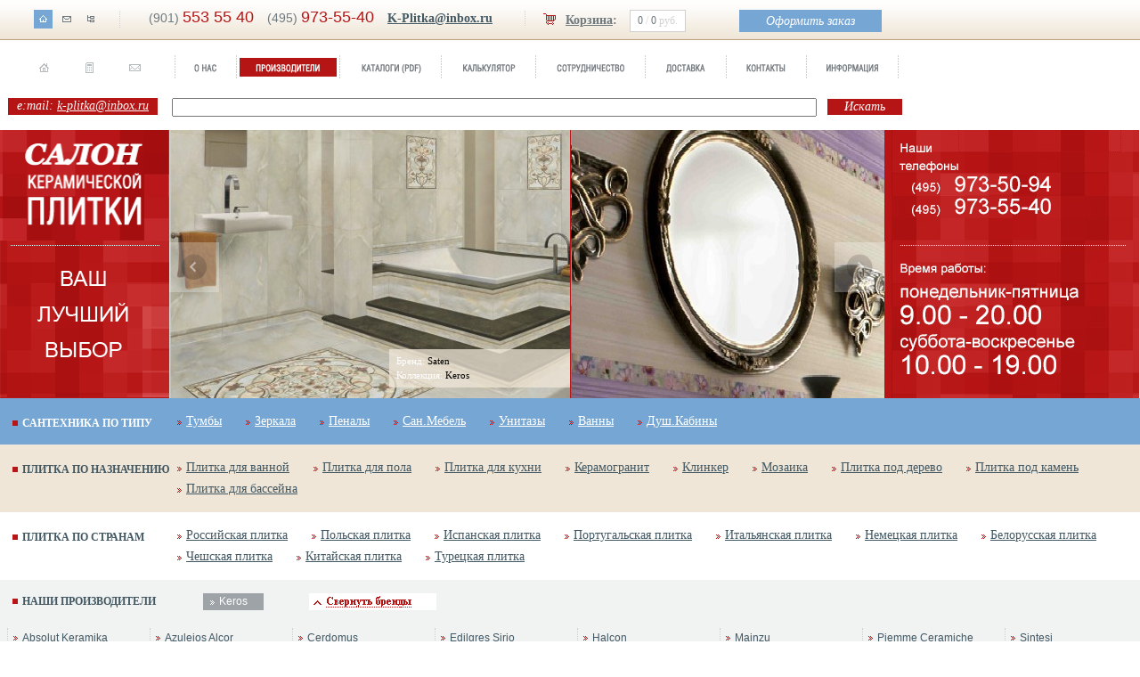

--- FILE ---
content_type: text/html; charset=Windows-1251
request_url: https://keramicheskaja-plitka.com/salon-plitki/brands/?b=keros
body_size: 8534
content:
<!DOCTYPE html PUBLIC "-//W3C//DTD XHTML 1.0 Transitional//EN"
    "http://www.w3.org/TR/xhtml1/DTD/xhtml1-transitional.dtd">

<html xmlns="http://www.w3.org/1999/xhtml" xml:lang="en" lang="en">

<head>
  <title>Производитель Keros</title>
  <meta name="description" content="Производитель Keros" />
  <meta name="keywords" content="%INCLUDE_1% Keros" />
  <meta http-equiv="Content-Type" content="text/html; charset=Windows-1251" />
  <link rel="stylesheet" href="/style/sitestyle.css" type="text/css" />
  <link rel="stylesheet" href="/style/lsstyle.css" type="text/css" />
    <script type="text/javascript" src="/js/jquery.min.js"></script>
    <script type="text/javascript" src="/fancybox/jquery.fancybox-1.3.4.pack.js"></script>
    <script type="text/javascript" src="/fancybox/jquery.fancybox-1.3.4.pack.js"></script>
    <script type="text/javascript" src="/js/site/catalogsearch.js"></script>
    <script type="text/javascript" src="/js/jquery.bxslider.min.js"></script>
        <script type="text/javascript">
    <!--
       !window.jQuery && document.write('<script type="text/javascript" src="jquery-1.4.3.min.js"><\/script>');
    // -->
    </script>
    <script type="text/javascript" src="/fancybox/jquery.mousewheel-3.0.4.pack.js"></script>
    <link rel="stylesheet" type="text/css" href="/fancybox/jquery.fancybox-1.3.4.css" media="screen" />
    
    <link rel="shortcut icon" type="image/x-icon" href="/img/site_img/favicon.ico" />
    <link rel="icon" type="image/x-icon" href="/img/site_img/favicon.ico" />
    <script type="text/javascript" src="/js/lib_lite.js"></script>
    <script type="text/javascript" src="/js/site/menu.js"></script>

        <script type="text/javascript" src="/js/ajax.js"></script>
    <script type="text/javascript" src="/js/site/cart.js"></script>
        <script type="text/javascript" src="/js/site/cart_fly.js"></script>
                <script type="text/javascript">
    <!--
    $(document).ready(function() { $("a.catFoto").fancybox( {'transitionIn':'elastic','transitionOut':'elastic','speedIn':600,'speedOut':200, 'hideOnContentClick': true}); });
    // -->
    </script>
      
  <script type="text/javascript">
  <!--
  $(document).ready(function(){
      $(":header.bHdr").wrap("<table cellpadding='0' cellspacing='0' class='tbHdr'><tbody><tr><td style='width: 1000px'></td></tr></tbody></table>");
      $("table.tbHdr td").after("<td align='right' style='padding-bottom: 5px'><a href='javascript:void(0)'>Подробнее</a></td>");
      var onclick = $(".bHdr");
      var setOnclick = $(".tbHdr");
      for(i=0; i<onclick.length; i++){
        $(setOnclick[i]).attr("onclick",$(onclick[i]).attr("rel"));
      }
    });
    function toogle_norm(o)
    {
      $(o).next().toggle("fast");
      var aEl = $(o).children().children().children().next().children();
      if(aEl[0].innerHTML = (aEl[0].innerHTML == 'Подробнее') ? 'Скрыть' : 'Подробнее');
      $(o).toggleClass("tbHdrSel");
    }
    function toogle_next(o)
    {
      $(o).next().next().toggle("fast");
      var aEl = $(o).children().children().children().next().children();
      if(aEl[0].innerHTML = (aEl[0].innerHTML == 'Подробнее') ? 'Скрыть' : 'Подробнее');
      $(o).toggleClass("tbHdrSel");
    }
    $(document).ready(function() {
        $('.bxslider').bxSlider({speed:500,auto:true,autoStart:true,pause:5000,minSlides:2,maxSlides:4,pager:false});

        /* Разбиение списка производителей */
        $('div#divBMenu > ul').splitList(8);
    });
  // -->
  </script>
</head>
<body onLoad="initMenuCatalog();">

<div class="top-bar">
    <div class="top-bar_inside">
        <div class="top-bar_navigation">
            <a class="ic-nav-home active" href="/"></a>
            <a class="ic-nav-email" href="/salon-plitki/feedback/"></a>
            <a class="ic-nav-sitemap" href="#"></a>
        </div>
        <ul class="top-bar_contacts">
            <li><font>(901)</font> <big>553 55 40</big></li>
            <li><font>(495)</font> <big>973-55-40</big></li>
            <li><a href="#"><span class="__cf_email__" data-cfemail="dd96f08db1b4a9b6bc9db4b3bfb2a5f3afa8">[email&#160;protected]</span></a></li>
        </ul>
        <div class="top-bar_basket" id="cartInfoObj"><!--
<a href="/salon-plitki/cart/">Корзина товаров:</a><br />
<span>0</span> товаров<br /><span>0</span> рублей
-->
<a href="javascript:void(0);" class="btn-blue">Оформить заказ</a>
<a href="/salon-plitki/cart/">Корзина</a>:
<div class="top-bar_counter">
    0 <font>/</font> 0 <font>руб.</font>
</div>
</div>
    </div>
</div>

<div class="mainDiv">
    <div class="mainMenu">
        <div class="icons">
            <a href="/"><img src="/img/icons/home.gif" width="13" height="12" alt="" /></a>
            <a href="/salon-plitki/calculator/"><img src="/img/icons/calc.gif" width="13" height="12" alt="" /></a>
            <a href="/salon-plitki/feedback/"><img src="/img/icons/mail.gif" width="13" height="12" alt="" /></a>
        </div>
        <div class="menu">
            <img src="/img/icons/tab1.gif" width="7" height="26" alt="" /><a href="/salon-plitki/aboutas/"><img src="/img/userimg/menu/menu1.gif" width="62" height="21" alt="" /></a><img src="/img/icons/tab1.gif" width="7" height="26" alt="" /><a href="/salon-plitki/brands/"><img src="/img/userimg/menu/menu2_sel.gif" width="109" height="21" alt="" /></a><img src="/img/icons/tab1.gif" width="7" height="26" alt="" /><a href="/salon-plitki/catalogs/"><img src="/img/userimg/menu/menu3.gif" width="107" height="21" alt="" /></a><img src="/img/icons/tab1.gif" width="7" height="26" alt="" /><a href="/salon-plitki/calculator/"><img src="/img/userimg/menu/menu4.gif" width="99" height="21" alt="" /></a><img src="/img/icons/tab1.gif" width="7" height="26" alt="" /><a href="/salon-plitki/cooperation/"><img src="/img/userimg/menu/menu5.gif" width="116" height="21" alt="" /></a><img src="/img/icons/tab1.gif" width="7" height="26" alt="" /><a href="/salon-plitki/delivery/"><img src="/img/userimg/menu/menu6.gif" width="84" height="21" alt="" /></a><img src="/img/icons/tab1.gif" width="7" height="26" alt="" /><a href="/salon-plitki/contacts/"><img src="/img/userimg/menu/menu7.gif" width="83" height="21" alt="" /></a><img src="/img/icons/tab1.gif" width="7" height="26" alt="" /><a href="/salon-plitki/info/"><img src="/img/userimg/menu/menu8.gif" width="96" height="21" alt="" /></a><img src="/img/icons/tab1.gif" width="7" height="26" alt="" />            <form method="post" action="/salon-plitki/search/" name="fsearch" style="margin: 22px 0 15px 0">
  <input type="hidden" value="word" name="faction"/>
  <input type="hidden" name="w[]" value="all" />
  <input name="q" type="text" style="width: 716px; font: normal 12px tahoma" onkeyup="matchSearch(event);" value=""/><input type="submit" value="Искать" style="cursor: pointer; margin-left: 12px; border: none; background: #b61515; width: 84px; font: italic 14px 'Times New Roman'; color: #fff" />
</form>

        </div>
        <div class="head-mail">e:mail: <a href="/cdn-cgi/l/email-protection#2b40065b47425f404a6b424549445305595e"><span class="__cf_email__" data-cfemail="c3a8eeb3afaab7a8a283aaada1acbbedb1b6">[email&#160;protected]</span></a></div>
    </div>
    <div id="res_search" style="z-index: 10000; display:none; position:absolute; left:193px; top:85px; width:717px; background-color:#fff; border:1px solid #616161;"></div>
        <div class="head">
        <div class="left">
            <a href="/"><img src="/img/logo.gif" width="191" height="124" alt="" /></a>
        </div>
        <div class="right"></div>
        <div class="center">
            <div class="slider">
                <ul class="bxslider">
                                        <li>
                        <a href="/salon-plitki/collections/?c=504"><img src="/upload/catalog/16/Feeling(1).jpg" alt="Keros"/>
                            <span class="slider-info">
                                <span>Бренд: <b>Feeling Beige</b></span>
                                <span>Коллекция:  <b>Keros</b></span>
                            </span>
                        </a>
                    </li>
                                        <li>
                        <a href="/salon-plitki/collections/?c=905"><img src="/upload/catalog/24/Keros  Maybe.jpg" alt="Keros"/>
                            <span class="slider-info">
                                <span>Бренд: <b>Maybe</b></span>
                                <span>Коллекция:  <b>Keros</b></span>
                            </span>
                        </a>
                    </li>
                                        <li>
                        <a href="/salon-plitki/collections/?c=1784"><img src="/upload/catalog/10/diz_ker_saten1_enl.jpg" alt="Keros"/>
                            <span class="slider-info">
                                <span>Бренд: <b>Saten</b></span>
                                <span>Коллекция:  <b>Keros</b></span>
                            </span>
                        </a>
                    </li>
                                        <li>
                        <a href="/salon-plitki/collections/?c=705"><img src="/upload/catalog/17/pane_extrim_b.jpg" alt="Keros"/>
                            <span class="slider-info">
                                <span>Бренд: <b>Extreme</b></span>
                                <span>Коллекция:  <b>Keros</b></span>
                            </span>
                        </a>
                    </li>
                                        <li>
                        <a href="/salon-plitki/collections/?c=1016"><img src="/upload/catalog/26/AMBIENTEROSASMALVA_b.jpg" alt="Keros"/>
                            <span class="slider-info">
                                <span>Бренд: <b>Dance</b></span>
                                <span>Коллекция:  <b>Keros</b></span>
                            </span>
                        </a>
                    </li>
                                        <li>
                        <a href="/salon-plitki/collections/?c=1786"><img src="/upload/catalog/12/keros_fernstone_diz_1_enl.jpg" alt="Keros"/>
                            <span class="slider-info">
                                <span>Бренд: <b>Fernstone</b></span>
                                <span>Коллекция:  <b>Keros</b></span>
                            </span>
                        </a>
                    </li>
                                        <li>
                        <a href="/salon-plitki/collections/?c=1841"><img src="/upload/catalog/15/36580.JPG" alt="Keros"/>
                            <span class="slider-info">
                                <span>Бренд: <b>Personality</b></span>
                                <span>Коллекция:  <b>Keros</b></span>
                            </span>
                        </a>
                    </li>
                                        <li>
                        <a href="/salon-plitki/collections/?c=1787"><img src="/upload/catalog/12/keros_bluemoon_diz_2_enl.jpg" alt="Keros"/>
                            <span class="slider-info">
                                <span>Бренд: <b>Bluemoon</b></span>
                                <span>Коллекция:  <b>Keros</b></span>
                            </span>
                        </a>
                    </li>
                                        <li>
                        <a href="/salon-plitki/collections/?c=1783"><img src="/upload/catalog/10/612e32523d1e783bd2ec45ee195d2f28.jpg" alt="Keros"/>
                            <span class="slider-info">
                                <span>Бренд: <b>Link</b></span>
                                <span>Коллекция:  <b>Keros</b></span>
                            </span>
                        </a>
                    </li>
                                    </ul>
            </div>
        </div>
    </div>
    <div class="countryMenu countryMenu-first" style="background:none repeat scroll 0 0 #75a6d4;">
        <div class="hdr"><strong>Сантехника по типу</strong></div>
        <div class="menu">
          <ul>
            <li><a href="http://san.keramicheskaja-plitka.com/shop/?cid=2">Тумбы</a></li>
            <li><a href="http://san.keramicheskaja-plitka.com/shop/?cid=3">Зеркала</a></li>
            <li><a href="http://san.keramicheskaja-plitka.com/shop/?cid=4">Пеналы</a></li>
            <li><a href="http://san.keramicheskaja-plitka.com/shop/?cid=5">Сан.Мебель</a></li>
            <li><a href="http://san.keramicheskaja-plitka.com/shop/?cid=6">Унитазы</a></li>
            <li><a href="http://san.keramicheskaja-plitka.com/shop/?cid=7">Ванны</a></li>
            <li><a href="http://san.keramicheskaja-plitka.com/shop/?cid=8">Душ.Кабины</a></li>
          </ul>
        </div>
    </div>
        <div class="countryMenu">
        <div class="hdr"><strong>Плитка по назначению</strong></div>
        <div class="menu">
            <ul>
                                <li><a href="/salon-plitki/collections/?s=plitka_dlja_vannoj">Плитка для ванной</a></li>
                                <li><a href="/salon-plitki/collections/?s=plitka_dlja_pola">Плитка для пола</a></li>
                                <li><a href="/salon-plitki/collections/?s=plitka_dlja_kuhni">Плитка для кухни</a></li>
                                <li><a href="/salon-plitki/collections/?s=keramogranit">Керамогранит</a></li>
                                <li><a href="/salon-plitki/collections/?s=klinker">Клинкер</a></li>
                                <li><a href="/salon-plitki/collections/?s=mozaika">Мозаика</a></li>
                                <li><a href="/salon-plitki/collections/?s=plitka_pod_derevo">Плитка под дерево</a></li>
                                <li><a href="/salon-plitki/collections/?s=plitka_pod_kamen">Плитка под камень</a></li>
                                <li><a href="/salon-plitki/collections/?s=plitka_dlja_bassejna">Плитка для бассейна</a></li>
                            </ul>
        </div>
    </div>

    <div class="countryMenu countryWhite">
        <div class="hdr"><strong>Плитка по странам</strong></div>
        <div class="menu">
            <ul>
                                                <li><a href="/salon-plitki/collections/?r=rossiiskayaplitka">Российская плитка</a></li>
                                                                <li><a href="/salon-plitki/collections/?r=polskayaplitka">Польская плитка</a></li>
                                                                <li><a href="/salon-plitki/collections/?r=ispanskayaplitka">Испанская плитка</a></li>
                                                                <li><a href="/salon-plitki/collections/?r=portygalskayaplitka">Португальская плитка</a></li>
                                                                <li><a href="/salon-plitki/collections/?r=italyanskayaplitka">Итальянская плитка</a></li>
                                                                <li><a href="/salon-plitki/collections/?r=nemeckayaplitka">Немецкая плитка</a></li>
                                                                <li><a href="/salon-plitki/collections/?r=belorysskayaplitka">Белорусская плитка</a></li>
                                                                <li><a href="/salon-plitki/collections/?r=cheshskayaplitka">Чешская плитка</a></li>
                                                                <li><a href="/salon-plitki/collections/?r=kitaiskayaplitka">Китайская плитка</a></li>
                                                                <li><a href="/salon-plitki/collections/?r=tyreckayaplitka">Турецкая плитка</a></li>
                                            </ul>
        </div>
    </div>
            <div class="brandsMenu">
                <strong>Наши производители</strong>
        <span style="background: url(/img/bg/bg1.gif); padding: 2px 18px 3px 18px; margin: 0 6px 0 50px; color: #fff">Keros</span>                 <img id="imgBMenu" src="/img/catalog_menu_roll_close.png" alt="Развернуть - свернуть"  style="cursor:pointer; vertical-align:middle; margin-left:42px;" onClick="goMenuCatalog(this);"/>
                <div id="divBMenu"><ul><li><a href="/salon-plitki/collections/?b=absolutkeramika">Absolut Keramika</a></li><li><a href="/salon-plitki/collections/?b=adex">Adex</a></li><li><a href="/salon-plitki/collections/?b=alaplana">Alaplana</a></li><li><a href="/salon-plitki/collections/?b=aleluiaceramicas">Aleluia Ceramicas</a></li><li><a href="/salon-plitki/collections/?b=almera">Almera</a></li><li><a href="/salon-plitki/collections/?b=aparici">Aparici</a></li><li><a href="/salon-plitki/collections/?b=apavisa">Apavisa</a></li><li><a href="/salon-plitki/collections/?b=apeceramica">APE ceramica</a></li><li><a href="/salon-plitki/collections/?b=arandaceramicas">Aranda Ceramicas</a></li><li><a href="/salon-plitki/collections/?b=arcana">Arcana</a></li><li><a href="/salon-plitki/collections/?b=argenta">Argenta</a></li><li><a href="/salon-plitki/collections/?b=articer">ArtiCer</a></li><li><a href="/salon-plitki/collections/?b=ascot">Ascot</a></li><li><a href="/salon-plitki/collections/?b=atlantictiles">Atlantic Tiles</a></li><li><a href="/salon-plitki/collections/?b=atlasconcorde">Atlas Concorde</a></li><li><a href="/salon-plitki/collections/?b=atlasconcordeitaliya">Atlas Concorde (Италия)</a></li><li><a href="/salon-plitki/collections/?b=aureliaceramiche">Aurelia Ceramiche</a></li><li><a href="/salon-plitki/collections/?b=azahar">Azahar</a></li><li><a href="/salon-plitki/collections/?b=azteca">Azteca</a></li><li><a href="/salon-plitki/collections/?b=azulejosalcor">Azulejos Alcor</a></li><li><a href="/salon-plitki/collections/?b=azulejosbenadresa">Azulejos Benadresa</a></li><li><a href="/salon-plitki/collections/?b=azulejosmallol">Azulejos Mallol</a></li><li><a href="/salon-plitki/collections/?b=azulev">Azulev</a></li><li><a href="/salon-plitki/collections/?b=azuliber">Azuliber</a></li><li><a href="/salon-plitki/collections/?b=azulindusmarti">Azulindus & Marti</a></li><li><a href="/salon-plitki/collections/?b=azuvi">Azuvi</a></li><li><a href="/salon-plitki/collections/?b=bayker">BayKer</a></li><li><a href="/salon-plitki/collections/?b=belani">Belani</a></li><li><a href="/salon-plitki/collections/?b=bestile">Bestile</a></li><li><a href="/salon-plitki/collections/?b=blauceramica">Blau Ceramica</a></li><li><a href="/salon-plitki/collections/?b=capri">Capri</a></li><li><a href="/salon-plitki/collections/?b=carmenceramica">Carmen Ceramica</a></li><li><a href="/salon-plitki/collections/?b=ceracasa">Ceracasa</a></li><li><a href="/salon-plitki/collections/?b=ceramicmosaic">Ceramic Mosaic</a></li><li><a href="/salon-plitki/collections/?b=ceramicagomez">Ceramica Gomez</a></li><li><a href="/salon-plitki/collections/?b=ceramicalcora">Ceramicalcora</a></li><li><a href="/salon-plitki/collections/?b=ceramichebrennerospa">Ceramiche Brennero S.p.A.</a></li><li><a href="/salon-plitki/collections/?b=ceramichesupergres">Ceramiche Supergres</a></li><li><a href="/salon-plitki/collections/?b=cerdomus">Cerdomus</a></li><li><a href="/salon-plitki/collections/?b=cerrad">Cerrad</a></li><li><a href="/salon-plitki/collections/?b=cerrol">Cerrol</a></li><li><a href="/salon-plitki/collections/?b=cersanit">Cersanit</a></li><li><a href="/salon-plitki/collections/?b=cifreceramica">Cifre Ceramica</a></li><li><a href="/salon-plitki/collections/?b=cimic">Cimic</a></li><li><a href="/salon-plitki/collections/?b=circeramiche">CIR ceramiche</a></li><li><a href="/salon-plitki/collections/?b=cisa">Cisa</a></li><li><a href="/salon-plitki/collections/?b=codicer">Codicer</a></li><li><a href="/salon-plitki/collections/?b=cristacer">Cristacer</a></li><li><a href="/salon-plitki/collections/?b=decovita">Decovita</a></li><li><a href="/salon-plitki/collections/?b=delconca">Del Conca</a></li><li><a href="/salon-plitki/collections/?b=domino">Domino</a></li><li><a href="/salon-plitki/collections/?b=dualgres">Dual Gres</a></li><li><a href="/salon-plitki/collections/?b=dune">Dune</a></li><li><a href="/salon-plitki/collections/?b=ebesa">Ebesa</a></li><li><a href="/salon-plitki/collections/?b=ecoceramic">Ecoceramic</a></li><li><a href="/salon-plitki/collections/?b=edilcuoghi">Edilcuoghi</a></li><li><a href="/salon-plitki/collections/?b=edilgressirio">Edilgres Sirio</a></li><li><a href="/salon-plitki/collections/?b=elbarco">EL Barco</a></li><li><a href="/salon-plitki/collections/?b=elmolino">EL Molino</a></li><li><a href="/salon-plitki/collections/?b=eliosceramica">Elios ceramica</a></li><li><a href="/salon-plitki/collections/?b=emigres">Emigres</a></li><li><a href="/salon-plitki/collections/?b=epocaceramiche">Epoca ceramiche</a></li><li><a href="/salon-plitki/collections/?b=exagres">Exagres</a></li><li><a href="/salon-plitki/collections/?b=expotile">Expotile</a></li><li><a href="/salon-plitki/collections/?b=fabresa">Fabresa</a></li><li><a href="/salon-plitki/collections/?b=fanal">Fanal</a></li><li><a href="/salon-plitki/collections/?b=fapceramiche">FAP ceramiche</a></li><li><a href="/salon-plitki/collections/?b=flavikerpisa">Flaviker PI.SA</a></li><li><a href="/salon-plitki/collections/?b=gambarelli">Gambarelli</a></li><li><a href="/salon-plitki/collections/?b=gayafores">Gayafores</a></li><li><a href="/salon-plitki/collections/?b=geotiles">Geotiles</a></li><li><a href="/salon-plitki/collections/?b=glazurker">Glazurker</a></li><li><a href="/salon-plitki/collections/?b=grespania">Grespania</a></li><li><a href="/salon-plitki/collections/?b=guibosa">Guibosa</a></li><li><a href="/salon-plitki/collections/?b=halcon">Halcon</a></li><li><a href="/salon-plitki/collections/?b=hitom">Hitom</a></li><li><a href="/salon-plitki/collections/?b=ibero">Ibero</a></li><li><a href="/salon-plitki/collections/?b=infinityceramic">Infinity Ceramic</a></li><li><a href="/salon-plitki/collections/?b=italon">Italon</a></li><li><a href="/salon-plitki/collections/?b=ittceramic">ITT Ceramic</a></li><li><a href="/salon-plitki/collections/?b=jasba">Jasba</a></li><li><a href="/salon-plitki/collections/?b=keramamarazzi">Kerama Marazzi</a></li><li><a href="/salon-plitki/collections/?b=keramex">Keramex</a></li><li><a href="/salon-plitki/collections/?b=kerlifenavarti">Kerlife-Navarti</a></li><li class="sel"><a href="/salon-plitki/collections/?b=keros">Keros</a></li><li><a href="/salon-plitki/collections/?b=laplatera">LaPlatera</a></li><li><a href="/salon-plitki/collections/?b=lasselsbergerrako">Lasselsberger/Rako</a></li><li><a href="/salon-plitki/collections/?b=latinaceramica">Latina Ceramica</a></li><li><a href="/salon-plitki/collections/?b=legendceramica">Legend ceramica</a></li><li><a href="/salon-plitki/collections/?b=lord">Lord</a></li><li><a href="/salon-plitki/collections/?b=lotusceramics">Lotus Ceramics</a></li><li><a href="/salon-plitki/collections/?b=loveceramic">Love ceramic</a></li><li><a href="/salon-plitki/collections/?b=mainzu">Mainzu</a></li><li><a href="/salon-plitki/collections/?b=majorca">Majorca</a></li><li><a href="/salon-plitki/collections/?b=mapisaceramica">Mapisa Ceramica</a></li><li><a href="/salon-plitki/collections/?b=marcacorona">Marca Corona</a></li><li><a href="/salon-plitki/collections/?b=mayolicaceramica">Mayolica Ceramica</a></li><li><a href="/salon-plitki/collections/?b=monopole">Monopole</a></li><li><a href="/salon-plitki/collections/?b=myrceramica">MYR Ceramica</a></li><li><a href="/salon-plitki/collections/?b=navarti">Navarti</a></li><li><a href="/salon-plitki/collections/?b=naxos">Naxos</a></li><li><a href="/salon-plitki/collections/?b=newker">NewKer</a></li><li><a href="/salon-plitki/collections/?b=novabell">Novabell</a></li><li><a href="/salon-plitki/collections/?b=novogres">Novogres</a></li><li><a href="/salon-plitki/collections/?b=onix">Onix</a></li><li><a href="/salon-plitki/collections/?b=oset">Oset</a></li><li><a href="/salon-plitki/collections/?b=pamesa">Pamesa</a></li><li><a href="/salon-plitki/collections/?b=paradyz">Paradyz</a></li><li><a href="/salon-plitki/collections/?b=peronda">Peronda</a></li><li><a href="/salon-plitki/collections/?b=petracers">Petracers</a></li><li><a href="/salon-plitki/collections/?b=piemmeceramiche">Piemme Ceramiche</a></li><li><a href="/salon-plitki/collections/?b=plaza">Plaza</a></li><li><a href="/salon-plitki/collections/?b=porcelanitedos">Porcelanite Dos</a></li><li><a href="/salon-plitki/collections/?b=porcelanosa">Porcelanosa</a></li><li><a href="/salon-plitki/collections/?b=prissmacer">Prissmacer</a></li><li><a href="/salon-plitki/collections/?b=qua">QUA</a></li><li><a href="/salon-plitki/collections/?b=realonda">Realonda</a></li><li><a href="/salon-plitki/collections/?b=robertocavalli">Roberto Cavalli</a></li><li><a href="/salon-plitki/collections/?b=roca">Roca</a></li><li><a href="/salon-plitki/collections/?b=rocersa">Rocersa</a></li><li><a href="/salon-plitki/collections/?b=rodnoe">Rodnoe</a></li><li><a href="/salon-plitki/collections/?b=rondine">Rondine</a></li><li><a href="/salon-plitki/collections/?b=sadon">Sadon</a></li><li><a href="/salon-plitki/collections/?b=saloniceramica">Saloni Ceramica</a></li><li><a href="/salon-plitki/collections/?b=sanprospero">Sanprospero</a></li><li><a href="/salon-plitki/collections/?b=sapo">Sapo</a></li><li><a href="/salon-plitki/collections/?b=serenissima">Serenissima</a></li><li><a href="/salon-plitki/collections/?b=sierragres">Sierragres</a></li><li><a href="/salon-plitki/collections/?b=sintesi">Sintesi</a></li><li><a href="/salon-plitki/collections/?b=slavazaitsev">Slava Zaitsev</a></li><li><a href="/salon-plitki/collections/?b=stnceramica">STN ceramica</a></li><li><a href="/salon-plitki/collections/?b=superceramica">Superceramica</a></li><li><a href="/salon-plitki/collections/?b=tauceramica">Tau Ceramica</a></li><li><a href="/salon-plitki/collections/?b=tecniceramica">Tecniceramica</a></li><li><a href="/salon-plitki/collections/?b=tiandi">Tiandi</a></li><li><a href="/salon-plitki/collections/?b=tubadzin">Tubadzin</a></li><li><a href="/salon-plitki/collections/?b=undefa">Undefa</a></li><li><a href="/salon-plitki/collections/?b=vallelunga">Vallelunga</a></li><li><a href="/salon-plitki/collections/?b=venus">Venus</a></li><li><a href="/salon-plitki/collections/?b=zirconio">Zirconio</a></li><li><a href="/salon-plitki/collections/?b=asa">А.С.А.</a></li><li><a href="/salon-plitki/collections/?b=berezakeramika">Березакерамика</a></li><li><a href="/salon-plitki/collections/?b=kerlaif">КЕРЛАЙФ</a></li><li><a href="/salon-plitki/collections/?b=mkvadrat">М-Квадрат</a></li><li><a href="/salon-plitki/collections/?b=nzkm">НЗКМ</a></li><li><a href="/salon-plitki/collections/?b=sokol">Сокол</a></li></ul></div>
            </div>
            <div class="osnova">
        <div class="left">
                        <ul class="vizMenu">
                <li><a href="http://san.keramicheskaja-plitka.com/shop/?cid=2">Тумбы</a></li>
                <li><a href="http://san.keramicheskaja-plitka.com/shop/?cid=3">Зеркала</a></li>
                <li><a href="http://san.keramicheskaja-plitka.com/shop/?cid=4">Пеналы</a></li>
                <li><a href="http://san.keramicheskaja-plitka.com/shop/?cid=5">Сан.Мебель</a></li>
                <li><a href="http://san.keramicheskaja-plitka.com/shop/?cid=6">Унитазы</a></li>
                <li><a href="http://san.keramicheskaja-plitka.com/shop/?cid=7">Ванны</a></li>
                <li><a href="http://san.keramicheskaja-plitka.com/shop/?cid=8">Душ.Кабины</a></li>
            </ul>
            <br /><br />
                        <a href="/salon-plitki/calculator/"><img src="/img/calculator_viz.gif" alt="визуальный калькулятор" /></a>
                        <br /><br />
            <img src="/img/stock_viz.gif" alt="скидка 5 процентов" />
            <br />
                        <br />
            <a href="/salon-plitki/sale/"><img src="/img/discount_banner.gif" alt="" /></a>
                        <br />
            <img src="/img/banner_sbrf.jpg" alt="возможна оплата через Сбербанк России" />
                    </div>
        <div class="right">
                        <div class="path"><a href="/salon-plitki/">Главная страница</a>   >   <span>Производители керамической плитки</span></div>
                                                <h1>Производитель керамической плитки Keros</h1>

<!-- Одиночный бренд в ветке брендов
     keramicheskaja-plitka.com/salon-plitki/brands/?b=peronda

-->
<div>
    Посмотреть керамическую плитку <a href="/salon-plitki/collections/?b=keros"> Keros</a> в нашем магазине
</div>






                                                                                                            
                    </div>
    </div>
    <div class="footer">
        <div class="bottomMenu"><a href="/salon-plitki/aboutas/">О нас</a><a href="/salon-plitki/brands/">Производители керамической плитки</a><a href="/salon-plitki/catalogs/">Каталоги (pdf)</a><a href="/salon-plitki/calculator/">Калькулятор</a><a href="/salon-plitki/cooperation/">Сотрудничество</a><a href="/salon-plitki/delivery/">Доставка</a><a href="/salon-plitki/contacts/">Контакты</a><a href="/salon-plitki/info/">Информация</a></div>
        <div class="footerDiv">
            <div class="left">
                <b>Контакты</b><br />
                8-495-973-50-94<br />
                8-495-973-55-40<br />
                <a href="/cdn-cgi/l/email-protection#ce85e39ea2a7baa5af8ea7a0aca1b6e0bcbbf1bdbbaca4abadbaf3"><span class="__cf_email__" data-cfemail="98d3b5c8f4f1ecf3f9d8f1f6faf7e0b6eaed">[email&#160;protected]</span></a>
            </div>
            <div class="right">
                <table width="100%" cellpadding="0" cellspacing="0">
                  <tr>
                    <td class="w33" style="padding-top: 2px"><div class="linkservice">
    <div>
        <div class="copyr1" style="padding-top:0px; text-align:left; margin-left:40px">
                    </div>
                        <b>Сайты-партнеры:</b>
        <table border="0" cellpadding="0" cellspacing="0" width="100%">
                        <tr>
                                <td valign="top">
                    <span style="font-size:10px"><span class="qwerty">РБУ-1 <a href="http://www.rbu-1.ru">бетон</a> - <a href="http://www.rbu-1.ru">производство бетона</a>, <a href="http://www.rbu-1.ru/rbu/services/">продажа бетона</a>, <a href="http://www.rbu-1.ru">доставка бетона</a></span></span>                </td>
                            </tr>
                    </table>
                        <div class="text" style="margin-top:8px;"></div>
        <table border="0" cellpadding="0" cellspacing="0">
                        <tr>
                                <td valign="top" align="center">
                    <span class="text" style="font-size:10px"><!-- Yandex.Metrika counter -->
<script data-cfasync="false" src="/cdn-cgi/scripts/5c5dd728/cloudflare-static/email-decode.min.js"></script><script type="text/javascript">
(function (d, w, c) {
    (w[c] = w[c] || []).push(function() {
        try {
            w.yaCounter21272353 = new Ya.Metrika({id:21272353,
                    webvisor:true,
                    clickmap:true,
                    trackLinks:true,
                    accurateTrackBounce:true});
        } catch(e) { }
    });

    var n = d.getElementsByTagName("script")[0],
        s = d.createElement("script"),
        f = function () { n.parentNode.insertBefore(s, n); };
    s.type = "text/javascript";
    s.async = true;
    s.src = (d.location.protocol == "https:" ? "https:" : "http:") + "//mc.yandex.ru/metrika/watch.js";

    if (w.opera == "[object Opera]") {
        d.addEventListener("DOMContentLoaded", f, false);
    } else { f(); }
})(document, window, "yandex_metrika_callbacks");
</script>
<!-- /Yandex.Metrika counter --></span>                </td>
                                <td valign="top" align="center">
                    <span class="text" style="font-size:10px">                    <!-- b2b-broker.ru -->
                    <script language="javascript">
                    qs="itemid=478952&mr="+Math.random()+"&r="+escape(document.referrer)+"&pg="+escape(window.location.href); qs+="&c="+(document.cookie?"Y":"N");
                    </script>
                    <script language="javascript1.1">
                    qs+="&j="+(navigator.javaEnabled()?"Y":"N")
                    </script>
                    <script language="javascript1.2">
                    qs+="&sw="+screen.width+'&sh='+screen.height+"&px="+(((navigator.appName.substring(0,3)=="Mic"))?
                    screen.colorDepth:screen.pixelDepth);
                    </script>
                    <script language="javascript">
                    document.write("<a href='http://www.b2b-broker.ru/' target='_top'><img "+
                    " src='http://www.b2b-broker.ru/img/button_def.gif?"+
                    qs+"' border=0 width=88 height=31 alt='b2b-broker' title='b2b-broker - рейтинг сайтов, каталог интернет ресурсов, счетчик посещаемости'></a>")
                    </script>
                    <noscript>
                        <a href="http://www.b2b-broker.ru/" target="_top">
                            <img src="http://www.b2b-broker.ru/img/button_def.gif" border="0" width="88" height="31" alt="b2b-broker - рейтинг сайтов, каталог интернет ресурсов, счетчик посещаемости" title="b2b-broker - рейтинг сайтов, каталог интернет ресурсов, счетчик посещаемости">
                        </a>
                    </noscript>
                    <!-- /b2b-broker.ru -->
                </span>                </td>
                                <td valign="top" align="center">
                    <span class="text" style="font-size:10px"><!-- Faststart -->
<script language="javascript">qs="itemid=478952&mr="+Math.random()+"&r="+escape(document.referrer)+"&pg="+escape(window.location.href); qs+="&c="+(document.cookie?"Y":"N");</script><script language="javascript1.1">qs+="&j="+(navigator.javaEnabled()?"Y":"N")</script><script language="javascript1.2">qs+="&sw="+screen.width+'&sh='+screen.height+"&px="+(((navigator.appName.substring(0,3)=="Mic")) ? screen.colorDepth : screen.pixelDepth);</script><script language="javascript">document.write("<a href='http://www.faststart.ru/' target='_top'><img "+" src='http://www.faststart.ru/img/button_c1_14.gif?"+qs+"' border=0 width=88 height=31 alt='Faststart' title='Faststart - рейтинг сайтов, каталог интернет ресурсов, счетчик посещаемости'></a>")</script>
<noscript><a href="http://www.faststart.ru/" target="_top"><img src="http://www.faststart.ru/img/button_c1_14.gif" border="0" width="88" height="31" alt="Faststart - рейтинг сайтов, каталог интернет ресурсов, счетчик посещаемости" title="Faststart - рейтинг сайтов, каталог интернет ресурсов, счетчик посещаемости"></a></noscript>
<!-- /Faststart -->
                </span>                </td>
                                <td valign="top" align="center">
                    <span class="text" style="font-size:10px"><!-- HotLog -->
<script type="text/javascript" language="javascript">
hotlog_js="1.0"; hotlog_r=""+Math.random()+"&s=2110027&im=357&r="+
escape(document.referrer)+"&pg="+escape(window.location.href);
</script>
<script type="text/javascript" language="javascript1.1">
hotlog_js="1.1"; hotlog_r+="&j="+(navigator.javaEnabled()?"Y":"N");
</script>
<script type="text/javascript" language="javascript1.2">
hotlog_js="1.2"; hotlog_r+="&wh="+screen.width+"x"+screen.height+"&px="+
(((navigator.appName.substring(0,3)=="Mic"))?screen.colorDepth:screen.pixelDepth);
</script>
<script type="text/javascript" language="javascript1.3">
hotlog_js="1.3";
</script>
<script type="text/javascript" language="javascript">
hotlog_r+="&js="+hotlog_js;
document.write('<a href="http://click.hotlog.ru/?2110027" target="_blank"><img '+
'src="http://hit36.hotlog.ru/cgi-bin/hotlog/count?'+
hotlog_r+'" border="0" width="88" height="31" alt="HotLog"><\/a>');
</script>
<noscript>
<a href="http://click.hotlog.ru/?2110027" target="_blank"><img
src="http://hit36.hotlog.ru/cgi-bin/hotlog/count?s=2110027&im=357" border="0"
width="88" height="31" alt="HotLog"></a>
</noscript>
<!-- /HotLog --></span>                </td>
                                <td valign="top" align="center">
                    <span class="text" style="font-size:10px"><!-- begin of Top100 code -->

<script id="top100Counter" type="text/javascript" src="https://counter.rambler.ru/top100.jcn?2336765"></script>
<noscript>
<a href="http://top100.rambler.ru/navi/2336765/">
<img src="http://counter.rambler.ru/top100.cnt?2336765" alt="Rambler's Top100" border="0" />
</a>

</noscript>
<!-- end of Top100 code --></span>                </td>
                            </tr>
                        <tr>
                                <td valign="top" align="center">
                    <span class="text" style="font-size:10px"><!--Rating@Mail.ru counter-->
<script language="javascript"><!--
d=document;var a='';a+=';r='+escape(d.referrer);js=10;//--></script>
<script language="javascript1.1"><!--
a+=';j='+navigator.javaEnabled();js=11;//--></script>
<script language="javascript1.2"><!--
s=screen;a+=';s='+s.width+'*'+s.height;
a+=';d='+(s.colorDepth?s.colorDepth:s.pixelDepth);js=12;//--></script>
<script language="javascript1.3"><!--
js=13;//--></script><script language="javascript" type="text/javascript"><!--
d.write('<a href="http://top.mail.ru/jump?from=1943802" target="_top">'+
'<img src="http://d8.ca.bd.a1.top.mail.ru/counter?id=1943802;t=52;js='+js+
a+';rand='+Math.random()+'" alt="Рейтинг@Mail.ru" border="0" '+
'height="31" width="88"><\/a>');if(11<js)d.write('<'+'!-- ');//--></script>
<noscript><a target="_top" href="http://top.mail.ru/jump?from=1943802">
<img src="http://d8.ca.bd.a1.top.mail.ru/counter?js=na;id=1943802;t=52" 
height="31" width="88" border="0" alt="Рейтинг@Mail.ru"></a></noscript>
<script language="javascript" type="text/javascript"><!--
if(11<js)d.write('--'+'>');//--></script>
<!--// Rating@Mail.ru counter--></span>                </td>
                                <td valign="top" align="center">
                                    </td>
                                <td valign="top" align="center">
                                    </td>
                                <td valign="top" align="center">
                                    </td>
                                <td valign="top" align="center">
                                    </td>
                            </tr>
                    </table>
            </div>
</div>
</td>
                    <td class="w33"><b>© 2010–2026 keramicheskaja-plitka.com</b><br />Интернет магазин по продаже керамической плитки:<br />испанской, итальянской, польской, белорусской, литовской, португальской, российской, украинской, чешской.<br />Визуальный калькулятор расчета заказа плитки с онлайн заказом.</td>
                    <td class="w33">
                        <table cellpadding="0" cellspacing="0">
                          <tr>
                            <td><a href="http://www.smartsoft.ru/"><img src="/img/sm_logo.gif" width="98" height="30" alt="" /></a></td>
                            <td><img src="/img/tab1.gif" width="1" height="30" alt="" style="margin: 0 15px" /></td>
                            <td>Разработка и<br />создание сайта<br /><a href="http://www.smartsoft.ru/" style="color: #009bca">SmartSoft</a></td>
                          </tr>
                        </table>
                    </td>
                  </tr>
                </table>
            </div>
        </div>
    </div>
</div>

<script defer src="https://static.cloudflareinsights.com/beacon.min.js/vcd15cbe7772f49c399c6a5babf22c1241717689176015" integrity="sha512-ZpsOmlRQV6y907TI0dKBHq9Md29nnaEIPlkf84rnaERnq6zvWvPUqr2ft8M1aS28oN72PdrCzSjY4U6VaAw1EQ==" data-cf-beacon='{"version":"2024.11.0","token":"bc9dad8fccd747f8898fc861692a3ee5","r":1,"server_timing":{"name":{"cfCacheStatus":true,"cfEdge":true,"cfExtPri":true,"cfL4":true,"cfOrigin":true,"cfSpeedBrain":true},"location_startswith":null}}' crossorigin="anonymous"></script>
</body>

</html>
